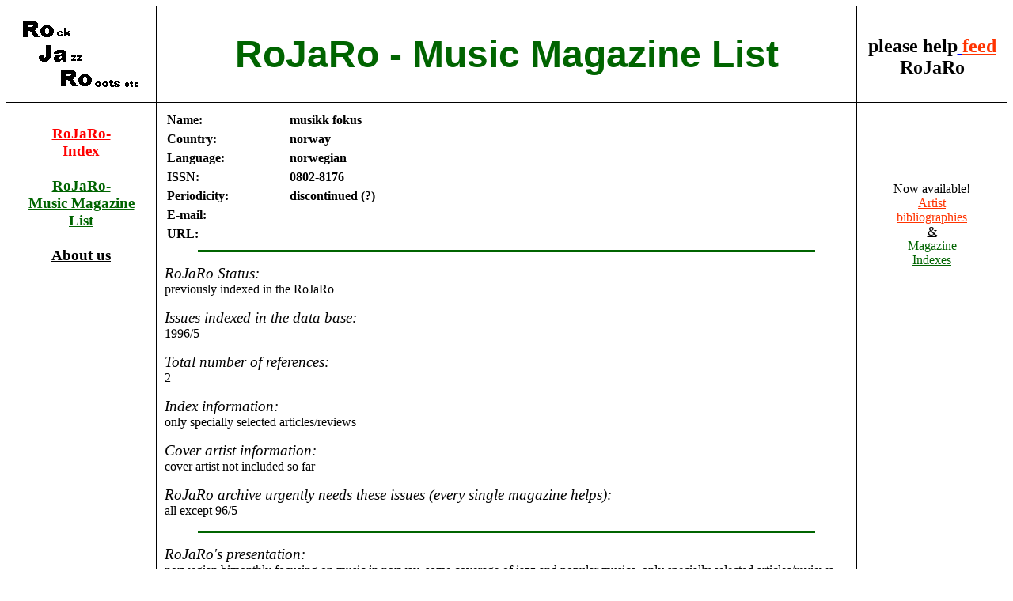

--- FILE ---
content_type: text/html; charset=utf-8
request_url: http://www.rojaro.com/maginfo.php?mco=mfk
body_size: 1392
content:

<HTML>
<HEAD>
<link href="rojaro.css" rel="stylesheet">
<TITLE>
RoJaRo - Music Magazine List
</TITLE>
</HEAD>

<!--her begynner sida-->
<BODY>
<TABLE WIDTH="100%" CELLPADDING="10" border="0" cellspacing="0">
<COL=3>
<ROW=2>

<!--her begynner f�rste felt-->
<TD style="border-right: black thin solid; BORDER-BOTTOM: black thin solid"
  WIDTH=15% ALIGN=CENTER VALIGN=MIDDLE>
<A HREF="http://www.rojaro.com">
<IMG SRC="rojarologo2.gif" BORDER=0>
</A>
</TD>

<!--her begynner andre felt-->
<TD WIDTH=70% ALIGN=CENTER VALIGN=MIDDLE
  style="border-right: black thin solid; BORDER-BOTTOM: black thin solid;" >
<B>
<FONT FACE="Arial" SIZE=7 COLOR="#006400" ALIGN=CENTER>
RoJaRo - Music Magazine List
<FONT/>
</B>
</TD>

<!--her begynner tredje felt-->
<TD WIDTH=15% ALIGN=CENTER VALIGN=MIDDLE style="border-bottom: black thin solid;" ><h2><br>
  please help<A HREF="http://www.rojaro.com/donations.html">
    <FONT COLOR="#FF3300" ALIGN=CENTER>feed</FONT><br>
  </A>RoJaRo</h2></TD>
</TR>

<!--her begynner andre hovedfelt-->
<TR>

<!--her begynner f�rste delfelt-->
<TD WIDTH=15% ALIGN=CENTER VALIGN=TOP style="border-right: black thin solid;" >
<BR>
<B>
<BIG>
<A HREF="search.php">
<FONT COLOR="#FF0000" ALIGN=CENTER>
RoJaRo-<BR>
Index
</FONT>
</A>
<BR>
<BR>
<A HREF="mag.php">
<FONT COLOR="#006400" ALIGN=CENTER>
RoJaRo-<BR>
Music Magazine List
</FONT>
</A>

<!--
<BR>
<BR>
<A HREF="label.php">
<FONT COLOR="#0000FF" ALIGN=CENTER>
RoJaRo-<BR>
Record Label List
</FONT>
</A>

<BR>
<BR>
<A HREF="news.php">
<FONT COLOR="#000000" ALIGN=CENTER>
Update news
</FONT></A>
<BR>
-->

<BR>
<BR>
<A HREF="aboutus.php">
<FONT COLOR="#000000" ALIGN=CENTER>
About us
</FONT></A>
</BIG>
</B>
</TD>


<!--her begynner andre delfelt-->
<TD WIDTH=70% ALIGN=LEFT VALIGN=TOP style="border-right: black thin solid;" >


<table border="0" cellspacing="0" cellpadding="3" width="90%" style="font-weight: bold">
<tr> <td width="20%">Name:     </td> <td> musikk fokus </td> </tr>
<tr> <td>Country:  </td> <td>    norway&nbsp; </td> </tr>
<tr> <td>Language: </td> <td> norwegian </td> </tr>
<tr> <td>ISSN:     </td> <td> 0802-8176&nbsp; </td> </tr>
<tr> <td>Periodicity:    </td> <td> discontinued (?)&nbsp; </td> </tr>
<tr> <td>E-mail:   </td> <td> &nbsp; </td> </tr>
<tr> <td>URL:      </td> <td> &nbsp; </td> </tr>
</table>

<HR WIDTH=90% NOSHADE COLOR="#006400" SIZE=3 ALIGN=CENTER>

<p>
<FONT><big><i>RoJaRo Status:</i></big></FONT>
<br>
previously indexed in the RoJaRo</p>

<p>
<FONT><big><i>Issues indexed in the data base:</i></big></FONT>
<br>
1996/5</p>

<p>
<FONT><big><i>Total number of references:</i></big></FONT>
<br>
2</p>

<p>
<FONT><big><i>Index information:</i></big></FONT>
<br>
only specially selected articles/reviews</p>

<p>
<FONT><big><i>Cover artist information:</i></big></FONT>
<br>
cover artist not included so far</p>

<p>
<FONT><big><i>RoJaRo archive urgently needs these issues (every single magazine
helps):</i></big></FONT>
<br>
all except 96/5</p>


<HR WIDTH=90% NOSHADE COLOR="#006400" SIZE=3 ALIGN=CENTER>

<p>
<FONT><big><i>RoJaRo's presentation:</i></big></FONT>
<br>
norwegian bimonthly focusing on music in norway. some coverage of jazz and popular musics. only specially selected articles/reviews indexed. current status unknown.</p>

<p>
<FONT><big><i>musikk fokus's own presentation:</i></big></FONT>
<br>
(option only available to participating magazines)</p>


<HR WIDTH=90% NOSHADE COLOR="#006400" SIZE=3 ALIGN=CENTER>


</TD>

<!--her begynner tredje delfelt-->

<TD WIDTH=15% ALIGN=CENTER VALIGN=TOP>
<br>
<br>

<br><br><br>
  Now available!<br>
  <A HREF="http://www.rojaro.com/print.html">
    <FONT COLOR="#FF3300" ALIGN=CENTER>Artist<br>bibliographies<br></FONT><FONT COLOR="#000000">&</FONT><br><FONT COLOR="#006400">Magazine<br>Indexes</FONT></em>
  </A>

</TD>
</TR>

</BODY>

<!--her slutter sida-->



</HTML>


--- FILE ---
content_type: text/css
request_url: http://www.rojaro.com/rojaro.css
body_size: 180
content:
/* rojaro.css */

body {
  /*font-family: Times New Roman;*/
  font-family: Georgia;
}

a.storgr�nn {
  font-weight: bold;
  font-size: larger;
  color: #006400;
}

a.storr�d {
  font-weight: bold;
  font-size: larger;
  color: red;
}

a.storbl� {
  font-weight: bold;
  font-size: larger;
  color: blue;
}

a.storsvart {
  font-weight: bold;
  font-size: larger;
  color: black;
}

